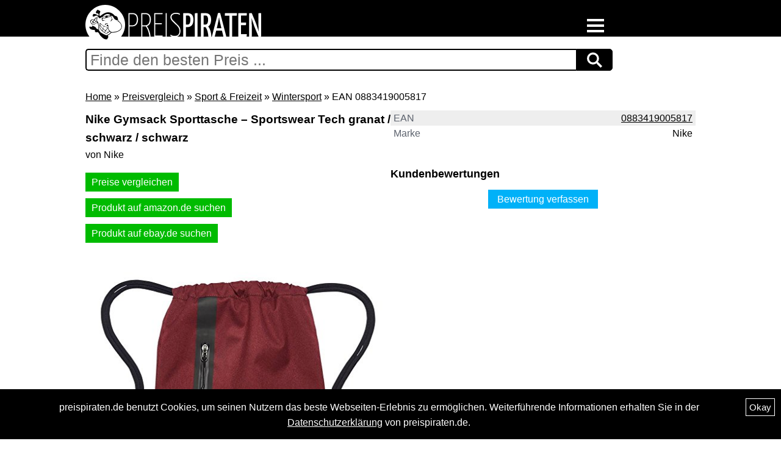

--- FILE ---
content_type: text/html; charset=utf-8
request_url: https://www.preispiraten.de/preisvergleich/sport+und+freizeit/wintersport/nike+gymsack+sporttasche+sportswear+tech+granat+schwarz+schwarz-ean-0883419005817
body_size: 13874
content:
<!doctype html><html lang="de">
<head>
<meta charset="utf-8">
<title>Nike Gymsack Sporttasche – Sportswear Tech granat | Preisvergleich</title>
<link rel="shortcut icon" type="image/ico" href="https://www.preispiraten.de/img/favicon.ico?1486722593">
<meta name="author" content="metaspinner net GmbH, Hamburg, Germany">
<meta name="copyright" content="metaspinner net GmbH, Hamburg, Germany">
<meta name="email" content="info@preispiraten.de">
<meta name="msvalidate.01" content="F5A3DEE3576238C0C25D652188337210">
<meta name="keywords" content="EAN 0883419005817, Marke Nike">
<meta name="date" content="2025-12-15T12:21:17+01:00">
<meta name="revisit-after" content="90 days">
<link rel="canonical" href="https://www.preispiraten.de/preisvergleich/sport+und+freizeit/wintersport/nike+gymsack+sporttasche+sportswear+tech+granat+schwarz+schwarz-ean-0883419005817">
<meta name="viewport" content="initial-scale=1.0">
<style media="all and (max-width:1081px)">
body {
	margin: 0;
	padding: 0;

	background-color: white;
	background-image: url(/img/header_background.png);
	background-repeat: repeat-x;
	background-size: auto 4.4em;

	color: black;
	font-family: Helvetica,Arial,sans-serif;
	font-size: 16px;
	-webkit-text-size-adjust: 100%;
	line-height: 1.6;
}

h1 {
	margin: 0;
	font-size: 120%;
}

h2 {
	margin: 0;
	font-size: 110%;
}

h3 {
	margin: 0;
	font-size: 105%;
}

#wrapper {
	position: relative;
	left: 1em;
	width: 92%;
	padding-top: 5.7em;
	font-size: 100%;
}

#logo {
	position: absolute;
	top: 1em;
	left: 3.5em;
	z-index: 2;
}

#footer {
	clear: both;
	font-size: 100%;
	padding-top: 1.5em;
	margin-bottom: 2em;
}

#pricepirates-cookie-accept {
	display: none;
	visibility: hidden;
	position: fixed;
	bottom: 0px;
	left: 0px;
	background-color: black;
	color: white;
	width: 100%;
	padding: 15px 0px;
	z-index: 10000;
}

#pricepirates-cookie-accept button {
	border: 1px solid white;
	float: right;
	background-color: black;
	color: white;
	padding: 5px;
	font-size: 15px;
	line-height: 17px;
	margin: 0 10px;
	cursor: pointer;
}

#pricepirates-cookie-accept div {
	text-align: center;
	margin-top: 2px;
	padding: 0 30px;
}

#pricepirates-cookie-accept a {
	text-decoration: underline;
	color: white;
}

.ads_120_600 {
	display: none;
}

.ads_300_250 {
	display: block;
}

.catalogue_categories_teaser {
	clear: both;
	padding-top: 20px;
}

.category_item_teaser {
	float: left;
	margin: 0 15px 6px 0;
}
</style>
<style media="all and (min-width:1082px)">
body {
	width: 100%;

	margin: 0;
	padding: 0;

	background-color: white;
	background-image: url(/img/header_background.png);
	background-repeat: repeat-x;

	color: black;
	font-family: Helvetica,Arial,sans-serif;
	font-size: 16px;
	line-height: 1.6;
}

h1 {
	margin-top: 0;
	margin-bottom: 0;
	font-size: 120%;
}

h2 {
	margin-top: 0;
	margin-bottom: 0;
	font-size: 110%;
}

h3 {
	margin-top: 0;
	margin-bottom: 0;
	font-size: 105%;
}

#wrapper {
	margin: 0 auto;
	overflow: hidden;
	position: relative;
	width: 1000px;
}

#logo {
	margin-top: 8px;
}

#footer {
	clear: both;
	font-size: 90%;
	padding-top: 20px;
	margin-bottom: 20px;
}

#pricepirates-cookie-accept {
	display: none;
	visibility: hidden;
	position: fixed;
	bottom: 0px;
	left: 0px;
	background-color: black;
	color: white;
	width: 100%;
	padding: 15px 0px;
	z-index: 10000;
}

#pricepirates-cookie-accept button {
	border: 1px solid white;
	float: right;
	background-color: black;
	color: white;
	padding: 5px;
	font-size: 15px;
	line-height: 17px;
	margin: 0 10px;
	cursor: pointer;
}

#pricepirates-cookie-accept div {
	text-align: center;
	margin-top: 2px;
	padding: 0 30px;
}

#pricepirates-cookie-accept a {
	text-decoration: underline;
	color: white;
}

.ads_120_600 {
  display: block;
  float: right;
  margin-left: 10px;
}

.ads_300_250 {
  display: none;
}

.catalogue_categories_teaser {
	clear: both;
	overflow: auto;
	padding-top: 20px;
}

.category_item_teaser {
	float: left;
	margin: 0 15px 6px 0;
}
</style>
<style media="all and (max-width:1081px)">
#product_category_breadcrumb {
	margin-bottom: 1em;
}

#product_details_left {
}

#product_details_right {
	margin-top: 1em;
}

#product_images {
	margin-top: 1em;
	text-align: center;
}

#product_images img {
	max-width: 100%;
	height: auto;
}

#product_details {
}

#product_link {
	text-align: right;
	height: 2em;
	margin-top: 1em;
	margin-bottom: 0.5em;
}

#product_link a {
	background-color: #00BB00;
	color: white;
	padding: 10px;
	cursor: pointer;
	text-decoration: underline;
}

.product_compare_link {
	text-align: right;
	height: 2em;
	margin-top: 1em;
	margin-bottom: 0.5em;
}

.product_compare_link a {
	background-color: #00BB00;
	color: white;
	padding: 10px;
	cursor: pointer;
	text-decoration: underline;
}

#product_prices {
	margin-top: 1em;
}

#product_prices div {
}

#product_prices .price_label {
	clear: both;
	float: left;
	width: 60%;
	color: #5D636E;
}

#product_prices .price_label_highlight {
	clear: both;
	float: left;
	width: 60%;
	color: #5D636E;
}

#product_prices .price_value {
	float: left;
	width: 40%;
	color: #CF3902;
	font-weight: normal;
}

#product_prices .price_value_highlight {
	float: left;
	width: 40%;
	color: #CF3902;
	font-weight: bold;
}

#product_prices .price_info_label {
	clear: both;
	float: left;
	width: 60%;
	margin-top: -0.25em;
	color: #5D636E;
}

#product_prices .price_info_value {
	float: left;
	width: 60%;
	margin-top: -0.25em;
	color: #5D636E;
	font-weight: normal;
}

#product_prices .shipping_label {
	clear: both;
	float: left;
	width: 60%;
	margin-top: -0.25em;
	color: #5D636E;
}

#product_prices .shipping_value {
	float: left;
	width: 40%;
	margin-top: -0.25em;
	color: #5D636E;
	font-weight: normal;
}

#product_price_disclaimer {
}

.product_details_ids {
	clear: both;
	text-align: right;
}

.product_details_disclaimer {
	clear: both;
	text-align: right;
}

#product_description_specs_box {
	padding-top: 1.5em;
}

.product_description_specs {
	overflow: hidden;
}

.product_description_specs.odd {
	background-color: #eee;
}

.product_description_specs > div {
	padding: 0 0.3em;
}

#product_description {
	clear: both;
	padding-top: 1.5em;
	overflow: hidden;
}

.specs_label {
	clear: both;
	float: left;
	color: #5D636E;
}

.specs_value {
	float: right;
	color: black;
	font-weight: normal;
}

#links_description {
	clear: both;
	padding-top: 1.5em;
	overflow: hidden;
}

#cloud_suggestions {
	clear: both;
	padding-top: 1.5em;
	overflow: hidden;
}

.cloud_suggestion {
	float: left;
	margin: 0 15px 6px 0;
}

#related_categories {
	clear: both;
	padding-top: 1.5em;
}

.related_category {
	float: left;
	margin: 0 15px 6px 0;
}

#disclaimer {
	clear: both;
	margin-bottom: 1em;
	padding-top: 1em;
}

#product_offers {
	clear: both;
	padding-top: 1.5em;
}

#product_offers .content {
	overflow: hidden;
}

.product_offer {
	clear: both;
	overflow: hidden;
	margin-bottom: 1em;
	background-color: #eee;
}

.product_offer_title {
	padding: 0.3em;
}

.product_offer .col {
	margin: 0 0 0.3em 0.3em;
}

.product_offer_price {
	font-size: 1.3em;
	font-weight: bold;
	color: #CF3902;
}

.product_offer_shipping {
}

.product_offer_link {
	margin-top: 1em;
}

.product_offer_link a,
.product_offer_link a:visited,
.product_offer_link a:hover {
	padding: 7px 15px;
	background-color: #00BB00;
	color: white;
	text-decoration: none;
	cursor: pointer;
}

.offer_disclaimer {
	clear: both;
}

#product_offers_overlay.closed {
	height: 1.5em;
	overflow: hidden;
	text-align: center;
}

#product_offers_overlay.opened {
	overflow: hidden;
}

#product_disclaimer {
	padding-top: 1.5em;
}

#buttonShowAllOffers {
	padding: 7px 15px;
	background-color: #00BB00;
	color: white;
	text-decoration: none;
	cursor: pointer;
}

#product_ratings {
	clear: both;
	padding-top: 1.5em;
}

#product_rating_add_show_button_container {
	margin: 1.5em 0;
	text-align: center;
}

#product_rating_add_show_button {
	padding: 7px 15px;
	background-color: #00b1f8;
	color: white;
	text-decoration: none;
	cursor: pointer;
}

#product_rating_add_container {
	margin-bottom: 1.5em;
}

#product_ratings select,
#product_ratings input,
#product_ratings textarea {
	display: block;
	font-family: Helvetica,Arial,sans-serif;
	font-size: 16px;
	line-height: 1.6;
}

#product_ratings .rating-row {
	margin-top: 1.5em;
}

#product_ratings .highlight {
}

#product_ratings .highlight > .rating-add-highlight {
	float: left;
	width: 40px;
	height: 25px;
	margin-right: 0.8em;
	background-color: lightcoral;
}

#product_ratings .highlight > .rating-add-label {
	float: left;
}

#product_ratings .highlight > .rating-add-input {
	clear: both;
}

#product_ratings input[type=text] {
	width: 90%;
}

#product_ratings textarea {
	width: 96%;
}

#product_ratings input[type=button] {
	padding: 7px;
	border: 0;
	line-height: 1.6;
	background-color: #00b1f8;
	color: white;
	text-decoration: none;
	cursor: pointer;
}

#product_rating_add_send_result.is-waiting {
	margin-top: 1.5em;
	background-color: white;
}

#product_rating_add_send_result.error {
	margin: 1.5em 0;
	padding: 5px;
	background-color: lightcoral;
}

#product_rating_add_send_result.success {
	margin-top: 1.5em;
	padding: 5px;
	background-color: lightgreen;
}

.product_rating {
	margin-bottom: 1.5em;
	padding: 0.5em;
	background-color: #eee;
}

#product_ratings_overlay.closed {
	height: 1.5em;
	overflow: hidden;
	text-align: center;
}

#product_ratings_overlay.opened {
	overflow: hidden;
}

#buttonShowAllRatings {
	padding: 0.5em 1.5em;
	background-color: #00b1f8;
	color: white;
	text-decoration: none;
	cursor: pointer;
}

.product_rating_text a,
.product_rating_text a:visited,
.product_rating_text a:hover {
	text-decoration: underline;
	cursor: pointer;
}

.product_rating_infos {
	overflow: hidden;
}

.product_rating_infos div {
	float: left;
	margin-right: 0.8em;
}

.product_rating_stars img {
	margin-top: 3px;
}
</style>
<style media="all and (min-width:1082px)">
#product_category_breadcrumb {
	margin-bottom: 10px;
}

#product_details_left {
	clear: both;
	float: left;
	width: 500px;
}

#product_details_right {
	float: left;
}

#product_images {
	width: 490px;
	margin-top: 20px;
}

#product_images img {
	max-width: 100%;
	height: auto;
}

#product_details {
	width: 500px;
	overflow: auto;
}

#product_link {
	clear: right;
	float: right;
	text-align: right;
	height: 30px;
	margin-top: 10px;
	margin-bottom: 5px;
}

#product_link a {
	background-color: #00BB00;
	color: white;
	padding: 10px;
	cursor: pointer;
	text-decoration: underline;
}

.product_compare_link {
	clear: right;
	float: right;
	text-align: right;
	height: 30px;
	margin-top: 10px;
	margin-bottom: 5px;
}

.product_compare_link a {
	background-color: #00BB00;
	color: white;
	padding: 10px;
	cursor: pointer;
	text-decoration: underline;
}

#product_prices {
	margin-top: 20px;
	text-align: left;
}

#product_prices .price_label {
	clear: both;
	float: left;
	width: 160px;
	color: #5D636E;
	font-size: 1em;
}

#product_prices .price_label_highlight {
	clear: both;
	float: left;
	width: 160px;
	color: #5D636E;
	font-size: 1.2em;
}

#product_prices .price_value {
	float: left;
	width: 120px;
	color: #CF3902;
	font-size: 1em;
	font-weight: normal;
}

#product_prices .price_value_highlight {
	float: left;
	width: 120px;
	color: #CF3902;
	font-size: 1.2em;
	font-weight: bold;
}

#product_prices .price_info_label {
	clear: both;
	float: left;
	width: 160px;
	margin-top: -4px;
	color: #5D636E;
	font-size: 0.8em;
}

#product_prices .price_info_value {
	float: left;
	width: 120px;
	margin-top: -4px;
	color: #5D636E;
	font-size: 0.8em;
	font-weight: normal;
}

#product_prices .shipping_label {
	clear: both;
	float: left;
	width: 160px;
	margin-top: -4px;
	color: #5D636E;
	font-size: 0.8em;
}

#product_prices .shipping_value {
	float: left;
	width: 120px;
	margin-top: -4px;
	color: #5D636E;
	font-size: 0.8em;
	font-weight: normal;
}

#product_price_disclaimer {
}

.product_details_ids {
	clear: right;
	float: right;
	text-align: right;
}

.product_details_disclaimer {
	clear: right;
	float: right;
	text-align: right;
	margin-bottom: 10px;
}

#product_description_specs_box {
	clear: both;
}

.product_description_specs {
	overflow: hidden;
}

.product_description_specs.odd {
	background-color: #eee;
}

.product_description_specs > div {
	padding: 0 5px;
}

.specs_label {
	clear: both;
	float: left;
	color: #5D636E;
	font-size: 1em;
}

.specs_value {
	float: right;
	margin-left: 1em;
	text-align: right;
	color: black;
	font-size: 1em;
	font-weight: normal;
}

#product_description {
	width: 500px;
	padding-top: 20px;
}

#links_description {
	clear: both;
	overflow: auto;
	padding-top: 20px;
}

#cloud_suggestions {
	clear: both;
	overflow: auto;
	padding-top: 20px;
}

.cloud_suggestion {
	float: left;
	margin: 0 15px 6px 0;
}

#related_categories {
	clear: both;
	overflow: auto;
	padding-top: 20px;
}

.related_category {
	float: left;
	margin: 0 15px 6px 0;
}

#product_offers {
	width: 500px;
	padding-top: 20px;
}

#product_offers .content {
	overflow: hidden;
}

.product_offer {
	clear: right;
	overflow: hidden;
	margin-bottom: 20px;
	background-color: #eee;
}

.product_offer_title {
	padding: 5px;
}

.product_offer .col {
	float: left;
	width: 160px;
	margin: 0 0 5px 5px;
}

.product_offer_price {
	font-size: 1.5em;
	font-weight: bold;
	color: #CF3902;
}

.product_offer_shipping {
}

.product_offer_link {
	margin-top: 17px;
	text-align: center;
}

.product_offer_link a,
.product_offer_link a:visited,
.product_offer_link a:hover {
	padding: 7px 10px;
	background-color: #00BB00;
	color: white;
	text-decoration: none;
	cursor: pointer;
}

#product_prices .product_offer_link {
	text-align: left;
}

#product_offers .product_offer_link {
	text-align: right;
}

#product_offers .product_offer_info {
	margin-top: 4px;
	text-align: right;
	font-size: 0.8em;
}

.offer_disclaimer {
	clear: both;
}

#product_offers_overlay.closed {
	height: 25px;
	overflow: hidden;
	text-align: center;
}

#product_offers_overlay.opened {
	overflow: hidden;
}

#product_disclaimer {
	clear: both;
	padding-top: 20px;
}

#buttonShowAllOffers {
	padding: 7px 15px;
	background-color: #00BB00;
	color: white;
	text-decoration: none;
	cursor: pointer;
}

#product_ratings {
	width: 500px;
	padding-top: 20px;
}

#product_rating_add_show_button_container {
	margin: 15px 0;
	text-align: center;
}

#product_rating_add_show_button {
	padding: 7px 15px;
	background-color: #00b1f8;
	color: white;
	text-decoration: none;
	cursor: pointer;
}

#product_rating_add_container {
	margin-bottom: 15px;
}

#product_ratings select,
#product_ratings input,
#product_ratings textarea {
	display: block;
	font-family: Helvetica,Arial,sans-serif;
	font-size: 16px;
	line-height: 1.6;
}

#product_ratings .rating-row {
	margin-top: 15px;
}

#product_ratings .highlight {
}

#product_ratings .highlight > .rating-add-highlight {
	float: left;
	width: 40px;
	height: 25px;
	margin-right: 10px;
	background-color: lightcoral;
}

#product_ratings .highlight > .rating-add-label {
	float: left;
}

#product_ratings .highlight > .rating-add-input {
	clear: both;
}

#product_ratings input[type=text] {
	width: 400px;
	min-width: 400px;
	max-width: 400px;
}

#product_ratings textarea {
	width: 490px;
	min-width: 490px;
	max-width: 490px;
	min-height: 200px;
	max-height: 900px;
}

#product_ratings input[type=button] {
	padding: 7px;
	border: 0;
	line-height: 1.6;
	background-color: #00b1f8;
	color: white;
	text-decoration: none;
	cursor: pointer;
}

#product_rating_add_send_result.is-waiting {
	margin-top: 15px;
	background-color: white;
}

#product_rating_add_send_result.error {
	margin: 15px 0;
	padding: 5px;
	background-color: lightcoral;
}

#product_rating_add_send_result.success {
	margin-top: 15px;
	padding: 5px;
	background-color: lightgreen;
}

.product_rating {
	margin-bottom: 15px;
	padding: 5px;
	background-color: #eee;
}

#product_ratings_overlay.closed {
	height: 25px;
	overflow: hidden;
	text-align: center;
}

#product_ratings_overlay.opened {
	overflow: hidden;
}

#buttonShowAllRatings {
	padding: 7px 15px;
	background-color: #00b1f8;
	color: white;
	text-decoration: none;
	cursor: pointer;
}

.product_rating_text a,
.product_rating_text a:visited,
.product_rating_text a:hover {
	text-decoration: underline;
	cursor: pointer;
}

.product_rating_infos {
	overflow: hidden;
}

.product_rating_infos div {
	float: left;
	margin-right: 15px;
}

.product_rating_stars img {
	margin-top: 3px;
}
</style>
<style media="all and (max-width:1081px)">
#burger-navigation {
	position: absolute;
	top: 2em;
	left: 1em;
	color: black;
	z-index: 1;
}

#burger-navigation.white-text {
	color: white;
}

#burger-navigation a {
	color: black;
}

#burger-navigation.white-text a {
	color: white;
}

.burger {
  display: inline-block;
  border: 0;
  background: none;
  outline: 0;
  padding: 0;
  cursor: pointer;
  border-bottom: 4px solid currentColor;
  width: 3.4em;
  transition: border-bottom 1s ease-in-out;
  -webkit-transition: border-bottom 1s ease-in-out;
}

.burger::-moz-focus-inner {
  border: 0;
  padding: 0;
}

.burger:before {
  content: "";
  display: block;
  border-bottom: 4px solid currentColor;
  width: 100%;
  margin-bottom: 0.6em;
  transition: -webkit-transform 0.5s ease-in-out;
  transition: transform 0.5s ease-in-out;
  transition: transform 0.5s ease-in-out, -webkit-transform 0.5s ease-in-out;
  -webkit-transition: -webkit-transform 0.5s ease-in-out;
}

.burger:after {
  content: "";
  display: block;
  border-bottom: 4px solid currentColor;
  width: 100%;
  margin-bottom: 0.6em;
  transition: -webkit-transform 0.5s ease-in-out;
  transition: transform 0.5s ease-in-out;
  transition: transform 0.5s ease-in-out, -webkit-transform 0.5s ease-in-out;
  -webkit-transition: -webkit-transform 0.5s ease-in-out;
}

.burger-check {
  display: none;
}

.burger-check:checked ~ .burger {
  border-bottom: 4px solid transparent;
  transition: border-bottom 0.8s ease-in-out;
  -webkit-transition: border-bottom 0.8s ease-in-out;
}

.burger-check:checked ~ .burger:before {
  transform: rotate(-405deg) translateY(4.2px) translateX(-6.6px);
  -webkit-transform: rotate(-405deg) translateY(4.2px) translateX(-6.6px);
  transition: -webkit-transform 0.5s ease-in-out;
  transition: transform 0.5s ease-in-out;
  transition: transform 0.5s ease-in-out, -webkit-transform 0.5s ease-in-out;
  -webkit-transition: -webkit-transform 0.5s ease-in-out;
}

.burger-check:checked ~ .burger:after {
  transform: rotate(405deg) translateY(-4px) translateX(-5px);
  -webkit-transform: rotate(405deg) translateY(-4px) translateX(-5px);
  transition: -webkit-transform 0.5s ease-in-out;
  transition: transform 0.5s ease-in-out;
  transition: transform 0.5s ease-in-out, -webkit-transform 0.5s ease-in-out;
  -webkit-transition: -webkit-transform 0.5s ease-in-out;
}

.navigation {
  overflow: hidden;
  max-height: 0;
  -webkit-transition: max-height 0.5s ease-in-out;
  transition: max-height 0.5s ease-in-out;
}

.burger-check:checked ~ .navigation {
  max-height: 800px;
  -webkit-transition: max-height 0.5s ease-in-out;
  transition: max-height 0.5s ease-in-out;
}

a {
  color: inherit;
}

small {
  font-size: 14px;
}

#burger-navigation ul {
  margin: 0;
  padding: 0;
  background-color: white;
}

#burger-navigation.white-text ul {
	background-color: black;
}

#burger-navigation li {
  list-style: none;
  font-size: 160%;
  padding: 0.3em 1em 0.25em 1em;
}

#burger-navigation li a {
  text-decoration: none;
}

#burger-navigation li a:hover {
  text-decoration: underline;
}

#breadcrumb-navigation {
  margin-bottom: 8px;
}

#breadcrumb-navigation a {
  text-decoration: underline;
  cursor: pointer;
}

#sub-navigation ul {
  padding-left: 6px;
}

#sub-navigation li {
  list-style: none;
  margin-bottom: 6px;
}

#sub-navigation li.selected {
  font-weight: bold;
}

#sub-navigation a {
  text-decoration: underline;
  cursor: pointer;
}
</style>
<style media="all and (min-width:1082px)">
#burger-navigation {
	position: absolute;
	top: 31px;
	right: 20px;
	color: black;
	z-index: 1;
}

#burger-navigation.white-text {
	color: white;
}

#burger-navigation a {
	color: black;
}

#burger-navigation.white-text a {
	color: white;
}

.burger {
  display: inline-block;
  border: 0;
  background: none;
  outline: 0;
  padding: 0;
  cursor: pointer;
  border-bottom: 4px solid currentColor;
  width: 28px;
  transition: border-bottom 1s ease-in-out;
  -webkit-transition: border-bottom 1s ease-in-out;
}

.burger::-moz-focus-inner {
  border: 0;
  padding: 0;
}

.burger:before {
  content: "";
  display: block;
  border-bottom: 4px solid currentColor;
  width: 100%;
  margin-bottom: 5px;
  transition: -webkit-transform 0.5s ease-in-out;
  transition: transform 0.5s ease-in-out;
  transition: transform 0.5s ease-in-out, -webkit-transform 0.5s ease-in-out;
  -webkit-transition: -webkit-transform 0.5s ease-in-out;
}

.burger:after {
  content: "";
  display: block;
  border-bottom: 4px solid currentColor;
  width: 100%;
  margin-bottom: 5px;
  transition: -webkit-transform 0.5s ease-in-out;
  transition: transform 0.5s ease-in-out;
  transition: transform 0.5s ease-in-out, -webkit-transform 0.5s ease-in-out;
  -webkit-transition: -webkit-transform 0.5s ease-in-out;
}

.burger-check {
  display: none;
}

.burger-check:checked ~ .burger {
  border-bottom: 4px solid transparent;
  transition: border-bottom 0.8s ease-in-out;
  -webkit-transition: border-bottom 0.8s ease-in-out;
}

.burger-check:checked ~ .burger:before {
  transform: rotate(-405deg) translateY(1px) translateX(-3px);
  -webkit-transform: rotate(-405deg) translateY(1px) translateX(-3px);
  transition: -webkit-transform 0.5s ease-in-out;
  transition: transform 0.5s ease-in-out;
  transition: transform 0.5s ease-in-out, -webkit-transform 0.5s ease-in-out;
  -webkit-transition: -webkit-transform 0.5s ease-in-out;
}

.burger-check:checked ~ .burger:after {
  transform: rotate(405deg) translateY(-4px) translateX(-5px);
  -webkit-transform: rotate(405deg) translateY(-4px) translateX(-5px);
  transition: -webkit-transform 0.5s ease-in-out;
  transition: transform 0.5s ease-in-out;
  transition: transform 0.5s ease-in-out, -webkit-transform 0.5s ease-in-out;
  -webkit-transition: -webkit-transform 0.5s ease-in-out;
}

.navigation {
  overflow: hidden;
  max-height: 0;
  -webkit-transition: max-height 0.5s ease-in-out;
  transition: max-height 0.5s ease-in-out;
}

.burger-check:checked ~ .navigation {
  max-height: 500px;
  -webkit-transition: max-height 0.5s ease-in-out;
  transition: max-height 0.5s ease-in-out;
}

a {
  color: inherit;
}

small {
  font-size: 14px;
}

#burger-navigation ul {
  margin: 0;
  padding: 0;
  background-color: white;
}

#burger-navigation.white-text ul {
	background-color: black;
}

#burger-navigation li {
  list-style: none;
  font-size: 140%;
  padding: 0.3em 1em 0.25em 1em;
}

#burger-navigation li a {
  text-decoration: none;
}

#burger-navigation li a:hover {
  text-decoration: underline;
}

#breadcrumb-navigation {
  margin-bottom: 8px;
}

#breadcrumb-navigation a {
  text-decoration: underline;
  cursor: pointer;
}

#sub-navigation ul {
  padding-left: 6px;
}

#sub-navigation li {
  list-style: none;
  margin-bottom: 6px;
}

#sub-navigation li.selected {
  font-weight: bold;
}

#sub-navigation a {
  text-decoration: underline;
  cursor: pointer;
}
</style>
<style media="all and (max-width:1081px)">
#search {
  height: 36px;
  overflow: hidden;
  margin-bottom: 1em;
}

#search input {
  float: left;
  width: 77% !important;
  max-width: 614px;
  border: 2px solid black;
  padding: 6px;
  height: 20px;
  border-radius: 5px 0 0 5px;
  outline: none;
  color: black;
  font-size: 25px;
}

/* #search input:focus {
  color: #00B4CC;
} */

#search button {
  float: left;
  width: 60px;
  height: 36px;
  border: 1px solid black;
  background: black;
  text-align: center;
  color: white;
  border-radius: 0 5px 5px 0;
  cursor: pointer;
  font-size: 20px;
}

#search button img {
  margin-top: 4px;
}

/* #search button:hover {
  background: #0b7dda;
} */

/* Clear floats */
#search form::after {
  content: "";
  clear: both;
  display: table;
}
</style>
<style media="all and (min-width:1082px)">
#search {
  height: 36px;
  overflow: hidden;
  margin-bottom: 30px;
}

#search input {
  float: left;
  border: 2px solid black;
  border-right: none;
  padding: 6px;
  width: 79% !important;
  height: 20px;
  border-radius: 5px 0 0 5px;
  outline: none;
  color: black;
  font-size: 25px;
}

/* #search input:focus {
  color: #00B4CC;
} */

#search button {
  float: left;
  width: 60px;
  height: 36px;
  border: 1px solid black;
  background: black;
  text-align: center;
  color: white;
  border-radius: 0 5px 5px 0;
  cursor: pointer;
  font-size: 20px;
}

#search button img {
  margin-top: 4px;
}

/* #search button:hover {
  background: #0b7dda;
} */

/* Clear floats */
#search form::after {
  content: "";
  clear: both;
  display: table;
}
</style>
<style>
.autocomplete-suggestions {
    text-align: left; cursor: default; border: 1px solid #ccc; border-top: 0; background: #fff; box-shadow: -1px 1px 3px rgba(0,0,0,.1);

    /* core styles should not be changed */
    position: absolute; display: none; z-index: 9999; max-height: 254px; overflow: hidden; overflow-y: auto; box-sizing: border-box;
}
.autocomplete-suggestion { position: relative; padding: 0 .6em; line-height: 23px; white-space: nowrap; overflow: hidden; text-overflow: ellipsis; font-size: 1.02em; color: #333; }
.autocomplete-suggestion b { font-weight: normal; color: #1f8dd6; }
.autocomplete-suggestion.selected { background: #f0f0f0; }
</style>
<script src="https://www.preispiraten.de/lib/jquery-3.5.1.min.js"></script>
<script>
// Cookies class:

function Cookies() { // define the class
}

Cookies.Get = function (name) {
	var arg = name + "=";
	var alen = arg.length;
	var clen = document.cookie.length;
	var i = 0;
	while (i < clen) {
		var j = i + alen;
		if (document.cookie.substring(i, j) == arg) {
			return Cookies._getCookieVal(j);
		}
		i = document.cookie.indexOf(" ", i) + 1;
		if (i == 0) break; 
	}
	return null;
};

Cookies.Set = function (name,value,expires,path,domain,secure) {
	if(expires){
		Cookies._FixMacDateBug(expires);
	}
  	document.cookie = name + "=" + escape (value) +
    	((expires) ? "; expires=" + expires.toGMTString() : "") +
    	((path) ? "; path=" + path : "") +
    	((domain) ? "; domain=" + domain : "") +
    	((secure) ? "; secure" : "");
};

Cookies.Delete = function (name,path,domain) {
  if (Cookies.Get(name)) {
    document.cookie = name + "=" +
      ((path) ? "; path=" + path : "") +
      ((domain) ? "; domain=" + domain : "") +
      "; expires=Thu, 01-Jan-70 00:00:01 GMT";
  }
};

Cookies._getCookieVal = function (offset) {
  	var endstr = document.cookie.indexOf (";", offset);
  	if (endstr == -1) {
    	endstr = document.cookie.length;
	}
  	return unescape(document.cookie.substring(offset, endstr));
};

Cookies._FixMacDateBug = function (date) {
  	var base = new Date(0);
  	var skew = base.getTime(); // should be 0
  	if (skew > 0)  { // except on the Mac - it's ahead of its time
    	date.setTime (date.getTime() - skew);
	}
};
</script>
<script>
// JavaScript autoComplete v1.0.4
// https://github.com/Pixabay/JavaScript-autoComplete
var autoComplete=function(){function e(e){function t(e,t){return e.classList?e.classList.contains(t):new RegExp("\\b"+t+"\\b").test(e.className)}function o(e,t,o){e.attachEvent?e.attachEvent("on"+t,o):e.addEventListener(t,o)}function s(e,t,o){e.detachEvent?e.detachEvent("on"+t,o):e.removeEventListener(t,o)}function n(e,s,n,l){o(l||document,s,function(o){for(var s,l=o.target||o.srcElement;l&&!(s=t(l,e));)l=l.parentElement;s&&n.call(l,o)})}if(document.querySelector){var l={selector:0,source:0,minChars:3,delay:150,offsetLeft:0,offsetTop:1,cache:1,menuClass:"",renderItem:function(e,t){t=t.replace(/[-\/\\^$*+?.()|[\]{}]/g,"\\$&");var o=new RegExp("("+t.split(" ").join("|")+")","gi");return'<div class="autocomplete-suggestion" data-val="'+e+'">'+e.replace(o,"<b>$1</b>")+"</div>"},onSelect:function(){}};for(var c in e)e.hasOwnProperty(c)&&(l[c]=e[c]);for(var a="object"==typeof l.selector?[l.selector]:document.querySelectorAll(l.selector),u=0;u<a.length;u++){var i=a[u];i.sc=document.createElement("div"),i.sc.className="autocomplete-suggestions "+l.menuClass,i.autocompleteAttr=i.getAttribute("autocomplete"),i.setAttribute("autocomplete","off"),i.cache={},i.last_val="",i.updateSC=function(e,t){var o=i.getBoundingClientRect();if(i.sc.style.left=Math.round(o.left+(window.pageXOffset||document.documentElement.scrollLeft)+l.offsetLeft)+"px",i.sc.style.top=Math.round(o.bottom+(window.pageYOffset||document.documentElement.scrollTop)+l.offsetTop)+"px",i.sc.style.width=Math.round(o.right-o.left)+"px",!e&&(i.sc.style.display="block",i.sc.maxHeight||(i.sc.maxHeight=parseInt((window.getComputedStyle?getComputedStyle(i.sc,null):i.sc.currentStyle).maxHeight)),i.sc.suggestionHeight||(i.sc.suggestionHeight=i.sc.querySelector(".autocomplete-suggestion").offsetHeight),i.sc.suggestionHeight))if(t){var s=i.sc.scrollTop,n=t.getBoundingClientRect().top-i.sc.getBoundingClientRect().top;n+i.sc.suggestionHeight-i.sc.maxHeight>0?i.sc.scrollTop=n+i.sc.suggestionHeight+s-i.sc.maxHeight:0>n&&(i.sc.scrollTop=n+s)}else i.sc.scrollTop=0},o(window,"resize",i.updateSC),document.body.appendChild(i.sc),n("autocomplete-suggestion","mouseleave",function(){var e=i.sc.querySelector(".autocomplete-suggestion.selected");e&&setTimeout(function(){e.className=e.className.replace("selected","")},20)},i.sc),n("autocomplete-suggestion","mouseover",function(){var e=i.sc.querySelector(".autocomplete-suggestion.selected");e&&(e.className=e.className.replace("selected","")),this.className+=" selected"},i.sc),n("autocomplete-suggestion","mousedown",function(e){if(t(this,"autocomplete-suggestion")){var o=this.getAttribute("data-val");i.value=o,l.onSelect(e,o,this),i.sc.style.display="none"}},i.sc),i.blurHandler=function(){try{var e=document.querySelector(".autocomplete-suggestions:hover")}catch(t){var e=0}e?i!==document.activeElement&&setTimeout(function(){i.focus()},20):(i.last_val=i.value,i.sc.style.display="none",setTimeout(function(){i.sc.style.display="none"},350))},o(i,"blur",i.blurHandler);var r=function(e){var t=i.value;if(i.cache[t]=e,e.length&&t.length>=l.minChars){for(var o="",s=0;s<e.length;s++)o+=l.renderItem(e[s],t);i.sc.innerHTML=o,i.updateSC(0)}else i.sc.style.display="none"};i.keydownHandler=function(e){var t=window.event?e.keyCode:e.which;if((40==t||38==t)&&i.sc.innerHTML){var o,s=i.sc.querySelector(".autocomplete-suggestion.selected");return s?(o=40==t?s.nextSibling:s.previousSibling,o?(s.className=s.className.replace("selected",""),o.className+=" selected",i.value=o.getAttribute("data-val")):(s.className=s.className.replace("selected",""),i.value=i.last_val,o=0)):(o=40==t?i.sc.querySelector(".autocomplete-suggestion"):i.sc.childNodes[i.sc.childNodes.length-1],o.className+=" selected",i.value=o.getAttribute("data-val")),i.updateSC(0,o),!1}if(27==t)i.value=i.last_val,i.sc.style.display="none";else if(13==t||9==t){var s=i.sc.querySelector(".autocomplete-suggestion.selected");s&&"none"!=i.sc.style.display&&(l.onSelect(e,s.getAttribute("data-val"),s),setTimeout(function(){i.sc.style.display="none"},20))}},o(i,"keydown",i.keydownHandler),i.keyupHandler=function(e){var t=window.event?e.keyCode:e.which;if(!t||(35>t||t>40)&&13!=t&&27!=t){var o=i.value;if(o.length>=l.minChars){if(o!=i.last_val){if(i.last_val=o,clearTimeout(i.timer),l.cache){if(o in i.cache)return void r(i.cache[o]);for(var s=1;s<o.length-l.minChars;s++){var n=o.slice(0,o.length-s);if(n in i.cache&&!i.cache[n].length)return void r([])}}i.timer=setTimeout(function(){l.source(o,r)},l.delay)}}else i.last_val=o,i.sc.style.display="none"}},o(i,"keyup",i.keyupHandler),i.focusHandler=function(e){i.last_val="\n",i.keyupHandler(e)},l.minChars||o(i,"focus",i.focusHandler)}this.destroy=function(){for(var e=0;e<a.length;e++){var t=a[e];s(window,"resize",t.updateSC),s(t,"blur",t.blurHandler),s(t,"focus",t.focusHandler),s(t,"keydown",t.keydownHandler),s(t,"keyup",t.keyupHandler),t.autocompleteAttr?t.setAttribute("autocomplete",t.autocompleteAttr):t.removeAttribute("autocomplete"),document.body.removeChild(t.sc),t=null}}}}return e}();!function(){"function"==typeof define&&define.amd?define("autoComplete",function(){return autoComplete}):"undefined"!=typeof module&&module.exports?module.exports=autoComplete:window.autoComplete=autoComplete}();</script>
<script>
$(function() { new autoComplete({
    selector: 'input[name="q"]',
    minChars: 3,
    delay: 250,
    cache: true,
    source: function(term, response){
        try { xhr.abort(); } catch(e){}
        xhr = $.getJSON('/api/autocomplete.php', { term: term }, function(data){ response(data); });
    },
    renderItem: function (item, search){
        return '<div class="autocomplete-suggestion" data-val="'+item.value+'">'+item.value+'</div>';
    },
    onSelect: function(e, term, item){
        $("#frmSearch").submit();
    }
});});
</script>
<script>
function _typeof(t){return(_typeof="function"==typeof Symbol&&"symbol"==typeof Symbol.iterator?function(t){return typeof t}:function(t){return t&&"function"==typeof Symbol&&t.constructor===Symbol&&t!==Symbol.prototype?"symbol":typeof t})(t)}
/*!
 * HC-Sticky
 * =========
 * Version: 2.2.3
 * Author: Some Web Media
 * Author URL: http://somewebmedia.com
 * Plugin URL: https://github.com/somewebmedia/hc-sticky
 * Description: Cross-browser plugin that makes any element on your page visible while you scroll
 * License: MIT
 */
/*!
 * HC-Sticky
 * =========
 * Version: 2.2.3
 * Author: Some Web Media
 * Author URL: http://somewebmedia.com
 * Plugin URL: https://github.com/somewebmedia/hc-sticky
 * Description: Cross-browser plugin that makes any element on your page visible while you scroll
 * License: MIT
 */
!function(t,e){"use strict";if("object"===("undefined"==typeof module?"undefined":_typeof(module))&&"object"===_typeof(module.exports)){if(!t.document)throw new Error("HC-Sticky requires a browser to run.");module.exports=e(t)}else"function"==typeof define&&define.amd?define("hcSticky",[],e(t)):e(t)}("undefined"!=typeof window?window:this,function(_){"use strict";var U={top:0,bottom:0,bottomEnd:0,innerTop:0,innerSticker:null,stickyClass:"sticky",stickTo:null,followScroll:!0,responsive:null,mobileFirst:!1,onStart:null,onStop:null,onBeforeResize:null,onResize:null,resizeDebounce:100,disable:!1,queries:null,queryFlow:"down"},Y=function(t,e,o){console.warn("%cHC Sticky:%c "+o+"%c '"+t+"'%c is now deprecated and will be removed. Use%c '"+e+"'%c instead.","color: #fa253b","color: default","color: #5595c6","color: default","color: #5595c6","color: default")},$=_.document,Q=function(i){var o=this,f=1<arguments.length&&void 0!==arguments[1]?arguments[1]:{};if("string"==typeof i&&(i=$.querySelector(i)),!i)return!1;f.queries&&Y("queries","responsive","option"),f.queryFlow&&Y("queryFlow","mobileFirst","option");var p={},u=Q.Helpers,s=i.parentNode;"static"===u.getStyle(s,"position")&&(s.style.position="relative");var r,l,a,c,d,y,m,g,h,b,v,S,w,k,E,x,L,T,j,O=function(){var t=0<arguments.length&&void 0!==arguments[0]?arguments[0]:{};u.isEmptyObject(t)&&!u.isEmptyObject(p)||(p=Object.assign({},U,p,t))},t=function(){return p.disable},e=function(){var t,e=p.responsive||p.queries;if(e){var o=_.innerWidth;if(t=f,(p=Object.assign({},U,t||{})).mobileFirst)for(var n in e)n<=o&&!u.isEmptyObject(e[n])&&O(e[n]);else{var i=[];for(var s in e){var r={};r[s]=e[s],i.push(r)}for(var l=i.length-1;0<=l;l--){var a=i[l],c=Object.keys(a)[0];o<=c&&!u.isEmptyObject(a[c])&&O(a[c])}}}},C={css:{},position:null,stick:function(){var t=0<arguments.length&&void 0!==arguments[0]?arguments[0]:{};u.hasClass(i,p.stickyClass)||(!1===z.isAttached&&z.attach(),C.position="fixed",i.style.position="fixed",i.style.left=z.offsetLeft+"px",i.style.width=z.width,void 0===t.bottom?i.style.bottom="auto":i.style.bottom=t.bottom+"px",void 0===t.top?i.style.top="auto":i.style.top=t.top+"px",i.classList?i.classList.add(p.stickyClass):i.className+=" "+p.stickyClass,p.onStart&&p.onStart.call(i,Object.assign({},p)))},release:function(){var t=0<arguments.length&&void 0!==arguments[0]?arguments[0]:{};if(t.stop=t.stop||!1,!0===t.stop||"fixed"===C.position||null===C.position||!(void 0===t.top&&void 0===t.bottom||void 0!==t.top&&(parseInt(u.getStyle(i,"top"))||0)===t.top||void 0!==t.bottom&&(parseInt(u.getStyle(i,"bottom"))||0)===t.bottom)){!0===t.stop?!0===z.isAttached&&z.detach():!1===z.isAttached&&z.attach();var e=t.position||C.css.position;C.position=e,i.style.position=e,i.style.left=!0===t.stop?C.css.left:z.positionLeft+"px",i.style.width="absolute"!==e?C.css.width:z.width,void 0===t.bottom?i.style.bottom=!0===t.stop?"":"auto":i.style.bottom=t.bottom+"px",void 0===t.top?i.style.top=!0===t.stop?"":"auto":i.style.top=t.top+"px",i.classList?i.classList.remove(p.stickyClass):i.className=i.className.replace(new RegExp("(^|\\b)"+p.stickyClass.split(" ").join("|")+"(\\b|$)","gi")," "),p.onStop&&p.onStop.call(i,Object.assign({},p))}}},z={el:$.createElement("div"),offsetLeft:null,positionLeft:null,width:null,isAttached:!1,init:function(){for(var t in z.el.className="sticky-spacer",C.css)z.el.style[t]=C.css[t];z.el.style["z-index"]="-1";var e=u.getStyle(i);z.offsetLeft=u.offset(i).left-(parseInt(e.marginLeft)||0),z.positionLeft=u.position(i).left,z.width=u.getStyle(i,"width")},attach:function(){s.insertBefore(z.el,i),z.isAttached=!0},detach:function(){z.el=s.removeChild(z.el),z.isAttached=!1}},n=function(){var t,e,o,n;C.css=(t=i,e=u.getCascadedStyle(t),o=u.getStyle(t),n={height:t.offsetHeight+"px",left:e.left,right:e.right,top:e.top,bottom:e.bottom,position:o.position,display:o.display,verticalAlign:o.verticalAlign,boxSizing:o.boxSizing,marginLeft:e.marginLeft,marginRight:e.marginRight,marginTop:e.marginTop,marginBottom:e.marginBottom,paddingLeft:e.paddingLeft,paddingRight:e.paddingRight},e.float&&(n.float=e.float||"none"),e.cssFloat&&(n.cssFloat=e.cssFloat||"none"),o.MozBoxSizing&&(n.MozBoxSizing=o.MozBoxSizing),n.width="auto"!==e.width?e.width:"border-box"===n.boxSizing||"border-box"===n.MozBoxSizing?t.offsetWidth+"px":o.width,n),z.init(),r=!(!p.stickTo||!("document"===p.stickTo||p.stickTo.nodeType&&9===p.stickTo.nodeType||"object"===_typeof(p.stickTo)&&p.stickTo instanceof("undefined"!=typeof HTMLDocument?HTMLDocument:Document))),l=p.stickTo?r?$:"string"==typeof p.stickTo?$.querySelector(p.stickTo):p.stickTo:s,E=(T=function(){var t=i.offsetHeight+(parseInt(C.css.marginTop)||0)+(parseInt(C.css.marginBottom)||0),e=(E||0)-t;return-1<=e&&e<=1?E:t})(),c=(L=function(){return r?Math.max($.documentElement.clientHeight,$.body.scrollHeight,$.documentElement.scrollHeight,$.body.offsetHeight,$.documentElement.offsetHeight):l.offsetHeight})(),d=r?0:u.offset(l).top,y=p.stickTo?r?0:u.offset(s).top:d,m=_.innerHeight,x=i.offsetTop-(parseInt(C.css.marginTop)||0),a=p.innerSticker?"string"==typeof p.innerSticker?$.querySelector(p.innerSticker):p.innerSticker:null,g=isNaN(p.top)&&-1<p.top.indexOf("%")?parseFloat(p.top)/100*m:p.top,h=isNaN(p.bottom)&&-1<p.bottom.indexOf("%")?parseFloat(p.bottom)/100*m:p.bottom,b=a?a.offsetTop:p.innerTop?p.innerTop:0,v=isNaN(p.bottomEnd)&&-1<p.bottomEnd.indexOf("%")?parseFloat(p.bottomEnd)/100*m:p.bottomEnd,S=d-g+b+x},N=_.pageYOffset||$.documentElement.scrollTop,H=0,R=function(){E=T(),c=L(),w=d+c-g-v,k=m<E;var t,e=_.pageYOffset||$.documentElement.scrollTop,o=u.offset(i).top,n=o-e;j=e<N?"up":"down",H=e-N,S<(N=e)?w+g+(k?h:0)-(p.followScroll&&k?0:g)<=e+E-b-(m-(S-b)<E-b&&p.followScroll&&0<(t=E-m-b)?t:0)?C.release({position:"absolute",bottom:y+s.offsetHeight-w-g}):k&&p.followScroll?"down"===j?n+E+h<=m+.9?C.stick({bottom:h}):"fixed"===C.position&&C.release({position:"absolute",top:o-g-S-H+b}):Math.ceil(n+b)<0&&"fixed"===C.position?C.release({position:"absolute",top:o-g-S+b-H}):e+g-b<=o&&C.stick({top:g-b}):C.stick({top:g-b}):C.release({stop:!0})},A=!1,B=!1,I=function(){A&&(u.event.unbind(_,"scroll",R),A=!1)},q=function(){null!==i.offsetParent&&"none"!==u.getStyle(i,"display")?(n(),c<=E?I():(R(),A||(u.event.bind(_,"scroll",R),A=!0))):I()},F=function(){i.style.position="",i.style.left="",i.style.top="",i.style.bottom="",i.style.width="",i.classList?i.classList.remove(p.stickyClass):i.className=i.className.replace(new RegExp("(^|\\b)"+p.stickyClass.split(" ").join("|")+"(\\b|$)","gi")," "),C.css={},!(C.position=null)===z.isAttached&&z.detach()},M=function(){F(),e(),t()?I():q()},D=function(){p.onBeforeResize&&p.onBeforeResize.call(i,Object.assign({},p)),M(),p.onResize&&p.onResize.call(i,Object.assign({},p))},P=p.resizeDebounce?u.debounce(D,p.resizeDebounce):D,W=function(){B&&(u.event.unbind(_,"resize",P),B=!1),I()},V=function(){B||(u.event.bind(_,"resize",P),B=!0),e(),t()?I():q()};this.options=function(t){return t?p[t]:Object.assign({},p)},this.refresh=M,this.update=function(t){O(t),f=Object.assign({},f,t||{}),M()},this.attach=V,this.detach=W,this.destroy=function(){W(),F()},this.triggerMethod=function(t,e){"function"==typeof o[t]&&o[t](e)},this.reinit=function(){Y("reinit","refresh","method"),M()},O(f),V(),u.event.bind(_,"load",M)};if(void 0!==_.jQuery){var n=_.jQuery,i="hcSticky";n.fn.extend({hcSticky:function(e,o){return this.length?"options"===e?n.data(this.get(0),i).options():this.each(function(){var t=n.data(this,i);t?t.triggerMethod(e,o):(t=new Q(this,e),n.data(this,i,t))}):this}})}return _.hcSticky=_.hcSticky||Q,Q}),function(c){"use strict";var t=c.hcSticky,f=c.document;"function"!=typeof Object.assign&&Object.defineProperty(Object,"assign",{value:function(t,e){if(null==t)throw new TypeError("Cannot convert undefined or null to object");for(var o=Object(t),n=1;n<arguments.length;n++){var i=arguments[n];if(null!=i)for(var s in i)Object.prototype.hasOwnProperty.call(i,s)&&(o[s]=i[s])}return o},writable:!0,configurable:!0}),Array.prototype.forEach||(Array.prototype.forEach=function(t){var e,o;if(null==this)throw new TypeError("this is null or not defined");var n=Object(this),i=n.length>>>0;if("function"!=typeof t)throw new TypeError(t+" is not a function");for(1<arguments.length&&(e=arguments[1]),o=0;o<i;){var s;o in n&&(s=n[o],t.call(e,s,o,n)),o++}});var e=function(){var t=f.documentElement,e=function(){};function n(t){var e=c.event;return e.target=e.target||e.srcElement||t,e}t.addEventListener?e=function(t,e,o){t.addEventListener(e,o,!1)}:t.attachEvent&&(e=function(e,t,o){e[t+o]=o.handleEvent?function(){var t=n(e);o.handleEvent.call(o,t)}:function(){var t=n(e);o.call(e,t)},e.attachEvent("on"+t,e[t+o])});var o=function(){};return t.removeEventListener?o=function(t,e,o){t.removeEventListener(e,o,!1)}:t.detachEvent&&(o=function(e,o,n){e.detachEvent("on"+o,e[o+n]);try{delete e[o+n]}catch(t){e[o+n]=void 0}}),{bind:e,unbind:o}}(),r=function(t,e){return c.getComputedStyle?e?f.defaultView.getComputedStyle(t,null).getPropertyValue(e):f.defaultView.getComputedStyle(t,null):t.currentStyle?e?t.currentStyle[e.replace(/-\w/g,function(t){return t.toUpperCase().replace("-","")})]:t.currentStyle:void 0},l=function(t){var e=t.getBoundingClientRect(),o=c.pageYOffset||f.documentElement.scrollTop,n=c.pageXOffset||f.documentElement.scrollLeft;return{top:e.top+o,left:e.left+n}};t.Helpers={isEmptyObject:function(t){for(var e in t)return!1;return!0},debounce:function(n,i,s){var r;return function(){var t=this,e=arguments,o=s&&!r;clearTimeout(r),r=setTimeout(function(){r=null,s||n.apply(t,e)},i),o&&n.apply(t,e)}},hasClass:function(t,e){return t.classList?t.classList.contains(e):new RegExp("(^| )"+e+"( |$)","gi").test(t.className)},offset:l,position:function(t){var e=t.offsetParent,o=l(e),n=l(t),i=r(e),s=r(t);return o.top+=parseInt(i.borderTopWidth)||0,o.left+=parseInt(i.borderLeftWidth)||0,{top:n.top-o.top-(parseInt(s.marginTop)||0),left:n.left-o.left-(parseInt(s.marginLeft)||0)}},getStyle:r,getCascadedStyle:function(t){var e,o=t.cloneNode(!0);o.style.display="none",Array.prototype.slice.call(o.querySelectorAll('input[type="radio"]')).forEach(function(t){t.removeAttribute("name")}),t.parentNode.insertBefore(o,t.nextSibling),o.currentStyle?e=o.currentStyle:c.getComputedStyle&&(e=f.defaultView.getComputedStyle(o,null));var n={};for(var i in e)!isNaN(i)||"string"!=typeof e[i]&&"number"!=typeof e[i]||(n[i]=e[i]);if(Object.keys(n).length<3)for(var s in n={},e)isNaN(s)||(n[e[s].replace(/-\w/g,function(t){return t.toUpperCase().replace("-","")})]=e.getPropertyValue(e[s]));if(n.margin||"auto"!==n.marginLeft?n.margin||n.marginLeft!==n.marginRight||n.marginLeft!==n.marginTop||n.marginLeft!==n.marginBottom||(n.margin=n.marginLeft):n.margin="auto",!n.margin&&"0px"===n.marginLeft&&"0px"===n.marginRight){var r=t.offsetLeft-t.parentNode.offsetLeft,l=r-(parseInt(n.left)||0)-(parseInt(n.right)||0),a=t.parentNode.offsetWidth-t.offsetWidth-r-(parseInt(n.right)||0)+(parseInt(n.left)||0)-l;0!==a&&1!==a||(n.margin="auto")}return o.parentNode.removeChild(o),o=null,n},event:e}}(window);</script>
</head>
<body>
<div id="burger-navigation" class="white-text"><input class="burger-check" id="burger-check" type="checkbox"><label for="burger-check" class="burger"></label><nav id="navigation1" class="navigation"><ul><li><a href="https://www.preispiraten.de/">Home</a></li><li><a href="https://www.preispiraten.de/download">Download</a></li><li><a href="https://www.facebook.com/preispiraten/" target="_blank" rel="noreferrer">Preispiraten auf Facebook</a></li><li><a href="https://www.preispiraten.de/support">Support &amp; Newsletter</a></li><li><a href="https://www.preispiraten.de/presse/pressestimmen">Presse</a></li><li><a href="https://www.preispiraten.de/datenschutz">Datenschutz</a></li><li><a href="https://www.preispiraten.de/impressum">Impressum</a></li></ul></nav></div><div id="wrapper"><div id="logo"><a href="https://www.preispiraten.de/"><img src="https://www.preispiraten.de/img/logo_pricepirates_head_text_de_white_65.png?1486722596" width="290px" height="65px"  alt="pricepirates logo"/></a></div><div id="search"><form id="frmSearch" name="frmSearch" method="GET" action="https://www.preispiraten.de/"><input id="q" name="q" type="text" autofocus="" value="" class="empty" placeholder="Finde den besten Preis ..."><button type="submit"><img src="/img/icon_magnifier.svg" onerror="this.src='/img/icon_magnifier.png'; this.onerror=null;" width="25" height="25" alt="Starte Suche"></button></form></div><div id="product_category_breadcrumb"><a href="https://www.preispiraten.de/">Home</a> » <a href="https://www.preispiraten.de/preisvergleich">Preisvergleich</a> » <a href="https://www.preispiraten.de/preisvergleich/sport+und+freizeit/seite-1">Sport &amp; Freizeit</a> » <a href="https://www.preispiraten.de/preisvergleich/sport+und+freizeit/wintersport/seite-1">Wintersport</a> » EAN 0883419005817</div><div id="product_details_left"><h1>Nike Gymsack Sporttasche – Sportswear Tech granat / schwarz / schwarz</h1><span >von Nike</span><div id="product_prices"><div id="product_price_from"></div><div id="product_price_disclaimer"></div><div class="product_offer_link"><a href="/go/?a=a&u=aHR0cHM6Ly93d3cucHJlaXNwaXJhdGVuLmRlLz9xPTA4ODM0MTkwMDU4MTcmdD1lYW4mcz1wcA%3D%3D&h=ODRmNzNjMjhmZGJmMDFhM2QzZThiNmZkMmYwOWVhNDA%3D&wd=1" target="_blank" rel="nofollow">Preise vergleichen</a></div><div class="product_offer_link"><a href="/go/?a=a&u=[base64]%3D%3D&h=NjhmM2U5ODMxYTRlNDE1YWI0MjU5ZDJiYzNhZWE2OTE%3D&wd=1" target="_blank" rel="nofollow">Produkt auf amazon.de suchen</a></div><div class="product_offer_link"><a href="/go/?a=a&u=aHR0cHM6Ly93d3cuZWJheS5kZS9zY2gvaS5odG1sP21rY2lkPTEmbWtyaWQ9NzA3LTUzNDc3LTE5MjU1LTAmc2l0ZWlkPTc3JmNhbXBpZD01MzM4Nzk2MDM4JmN1c3RvbWlkPSZ0b29saWQ9MTAwMDEmbWtldnQ9MSZfbmt3PTA4ODM0MTkwMDU4MTc%3D&h=OWY4YmIzOTZkNGFiNjU4MWYxZTI4YjA1ODU3MDMxNjI%3D&wd=1" target="_blank" rel="nofollow">Produkt auf ebay.de suchen</a></div></div><div id="product_images"><a href="/go/?a=a&u=aHR0cHM6Ly93d3cucHJlaXNwaXJhdGVuLmRlLz9xPTA4ODM0MTkwMDU4MTcmdD1lYW4mcz1oaQ%3D%3D&h=NDMzZGZiZWVlZWQzNzFkNzgyMmZjMDU0YTdjMWE4Njk%3D&wd=1" rel="nofollow"><img src="https://images-eu.ssl-images-amazon.com/images/I/51rCKuepzEL.jpg" alt="Preisvergleich Produktbild Nike Gymsack Sporttasche – Sportswear Tech granat / schwarz / schwarz" /></a></div></div><div id="product_details_right"><div id="product_details"><div id="product_description_specs_box"><div class="product_description_specs odd"><div class="specs_label" >EAN</div><div class="specs_value"><a href="/go/?a=a&u=aHR0cHM6Ly93d3cucHJlaXNwaXJhdGVuLmRlLz9xPTA4ODM0MTkwMDU4MTcmdD1lYW4mcz1zYg%3D%3D&h=MDU4YmE3ZTk3MDJiOTI3ZGU5ZWE1NDk2ZmYzNzllYzI%3D&wd=1" target="_blank" rel="nofollow">0883419005817</a></div></div><div class="product_description_specs even"><div class="specs_label" >Marke</div><div class="specs_value">Nike</div></div></div></div><div id="product_offers">Angebote werden geladen ...</div><script>$(document).ready(function(){
				$("#product_offers").load('/api/offers.php', 'id=0883419005817&idtype=ean&token=058d57f68761e9296384cb0fea8edbd1&time=1769322954&ca=2&ct=-1&idebai=0')});</script><div id="product_ratings">...</div><script>$(document).ready(function(){
				$("#product_ratings").load('/api/ratings.php', 'id=0883419005817&idtype=ean&token=058d57f68761e9296384cb0fea8edbd1&time=1769322954')});</script></div><script>
			$(document).ready(function() {
				$("#product_details_left").hcSticky({ stickTo: "#product_details_right", top: 20, responsive: { 1082: { disable: true } } });
			});
		</script><div id="product_disclaimer">* Alle Preise inkl. Mehrwertsteuer. Die Preise und Versandkosten können sich seit der letzten Aktualisierung verändert haben. Es ist technisch nicht möglich, die angegebenen Preise in Echtzeit zu aktualisieren. Es gilt der Preis zum Zeitpunkt des Kaufs auf der Website des Verkäufers. Als Teilnehmer der Partnerprogramme von Amazon und eBay verdient die metaspinner net GmbH an qualifizierten Verkäufen.</div><div id="links_description"><a href="https://www.preispiraten.de/preisvergleich">Was genau macht ein Preisvergleichsportal eigentlich?</a></div><div id="cloud_suggestions"><h2>Aktuelle Produkte im Preisvergleich</h2><div class="cloud_suggestion"><a href="https://www.preispiraten.de/preisvergleich/sport+und+freizeit/wintersport/iflow+skolder+ski+tragegurt+einfaches+und+leichtes+tragen+der+skier+für+groß+und+klein+ski-ean-9010065000014">iFLOW Skolder, Ski&nbsp;...</a></div><div class="cloud_suggestion"><a href="https://www.preispiraten.de/preisvergleich/sport+und+freizeit/wintersport/blizzard+ski+power+s7+bindung+power+12+tcx+2016+174cm-ean-0888341107219">Blizzard Ski Power&nbsp;...</a></div><div class="cloud_suggestion"><a href="https://www.preispiraten.de/preisvergleich/sport+und+freizeit/wintersport/kong+kosmos+fahrradhelm+carbon+schwarz+größe+l+xl-ean-8023577012971">Kong Kosmos Fahrradhelm,&nbsp;...</a></div><div class="cloud_suggestion"><a href="https://www.preispiraten.de/preisvergleich/sport+und+freizeit/wintersport/herren+snowboard+boot+burton+moto-ean-9009519087053">Herren Snowboard Boot&nbsp;...</a></div><div class="cloud_suggestion"><a href="https://www.preispiraten.de/preisvergleich/sport+und+freizeit/wintersport/scoopjet+zipfelbob+flow+carver+blau+sj+01-ean-4260182011584">Scoopjet Zipfelbob Flow&nbsp;...</a></div><div class="cloud_suggestion"><a href="https://www.preispiraten.de/preisvergleich/sport+und+freizeit/wintersport/yu&xin+clothing+paare+geschenk+männer+unterwäsche+gaze+unterwäsche+einseitige+hosenbügler+1-ean-8359148208086">Paare Geschenk Männer&nbsp;...</a></div><div class="cloud_suggestion"><a href="https://www.preispiraten.de/preisvergleich/sport+und+freizeit/wintersport/tb1products+hohe+qualität+4000+mah+power+bank+w+built+in+lautsprecher+und+ständer+weiß-ean-5056096960921">Hohe Qualität 4000 mAh&nbsp;...</a></div><div class="cloud_suggestion"><a href="https://www.preispiraten.de/preisvergleich/sport+und+freizeit/wintersport/headwear+gear+multifunktions+schutzausrüstung+12+in+1+nackenwärmer+und+maske+mit+totenkopf-ean-4250191821120">Gear Multifunktions-Schutzausrüstung 12-in-1,&nbsp;...</a></div><div class="cloud_suggestion"><a href="https://www.preispiraten.de/preisvergleich/sport+und+freizeit/wintersport/xcsource+10+stück+cuff+ersatz+band+für+xiaomi+band+und+xiaomi+1s+armband+th175-ean-4894479474044">XCSOURCE® 10 Stück&nbsp;...</a></div><div class="cloud_suggestion"><a href="https://www.preispiraten.de/preisvergleich/sport+und+freizeit/wintersport/tb1products+hohe+qualität+4000+mah+power+bank+w+built+in+lautsprecher+&+ständer+schwarz-ean-5056096960044">Hohe Qualität 4000 mAh&nbsp;...</a></div></div><div id="footer">2003 - 2026 metaspinner net GmbH - Preispiraten Preisvergleich<br><br><a href="https://www.preispiraten.de/impressum">Impressum</a> - <a href="https://www.preispiraten.de/datenschutz">Datenschutz</a> - <a href="https://www.preispiraten.de/sitemap">Sitemap</a><br><br><a href="https://www.preispiraten.at">Preispiraten Österreich</a> - <a href="https://www.preispiraten.ch">Preispiraten Schweiz</a> - <a href="https://www.pricepirates.co.uk">Pricepirates UK</a> - <a href="https://www.pricepirates.com">Pricepirates USA</a> - <a href="https://www.texxas.de/tv/">Texxas Fernsehprogramm</a></div></div><script>
		$(document).ready(function(){
			if(document.cookie.indexOf("preispiraten_cookie_accept=true") == -1) {
				var el = document.getElementById("pricepirates-cookie-accept")
					, elF = document.getElementById("footer");
				el.style.display="block";
				el.style.visibility="visible";
				elF.style["margin-bottom"]=""+el.clientHeight+"px";
			}
		});
		function pricepiratesAcceptCookies() {
			var cookieExpireTime = new Date(new Date().setFullYear(new Date().getFullYear() + 10));
			Cookies.Set("preispiraten_cookie_accept","true",cookieExpireTime,"/","preispiraten.de");
			var el = document.getElementById("pricepirates-cookie-accept")
				, elF = document.getElementById("footer");
			el.style.display="none";
			el.style.visibility="hidden";
			elF.style["margin-bottom"]=0;
		}
		</script><div id="pricepirates-cookie-accept"><button onclick="pricepiratesAcceptCookies();">Okay</button><div>preispiraten.de benutzt Cookies, um seinen Nutzern das beste Webseiten-Erlebnis zu ermöglichen. Weiterführende Informationen erhalten Sie in der <a href="https://www.preispiraten.de/datenschutz">Datenschutzerklärung</a> von preispiraten.de.</div></div></body></html>

--- FILE ---
content_type: text/html; charset=UTF-8
request_url: https://www.preispiraten.de/api/offers.php?id=0883419005817&idtype=ean&token=058d57f68761e9296384cb0fea8edbd1&time=1769322954&ca=2&ct=-1&idebai=0
body_size: 196
content:
<script>
  $("#product_price_from").html("");
  $("#product_price_disclaimer").html("");
  $("#product_details_left").hcSticky("refresh");
  document.title = "Nike Gymsack Sporttasche – Sportswear Tech granat | Preisvergleich";
</script>

--- FILE ---
content_type: text/html; charset=UTF-8
request_url: https://www.preispiraten.de/api/ratings.php?id=0883419005817&idtype=ean&token=058d57f68761e9296384cb0fea8edbd1&time=1769322954
body_size: 945
content:
<h2>Kundenbewertungen</h2><div id="product_rating_add_show_button_container"><a id="product_rating_add_show_button" rel="nofollow">Bewertung verfassen</a></div><div id="product_rating_add_container" style="display:none"><form name="product_rating_add_form"><input type="hidden" name="product_rating_add_item_id" value="0883419005817"><input type="hidden" name="product_rating_add_item_type" value="ean"><input type="hidden" name="product_rating_add_time" value="1769322955"><input type="hidden" name="product_rating_add_token" value="4b52f181bdd423bd39bd483ab54dd4e3"><div id="product_rating_add_stars" class="rating-row"><div class="rating-add-highlight"></div><div class="rating-add-label">Sterne-Bewertung</div><div class="rating-add-input"><select id="" name="product_rating_add_stars"><option value="">Bitte auswählen</option><option value="1" class="stars1">1 Stern</option><option value="2" class="stars2">2 Sterne</option><option value="3" class="stars3">3 Sterne</option><option value="4" class="stars4">4 Sterne</option><option value="5" class="stars5">5 Sterne</option></select></div></div><div id="product_rating_add_title" class="rating-row"><div class="rating-add-highlight"></div><div class="rating-add-label">Bewertungstitel, maximal 100 Zeichen</div><div class="rating-add-input"><input type="text" name="product_rating_add_title" value=""></div></div><div id="product_rating_add_text" class="rating-row"><div class="rating-add-highlight"></div><div class="rating-add-label">Bewertungstext, optional, maximal 3.000 Zeichen</div><div class="rating-add-input"><textarea name="product_rating_add_text" rows="8"></textarea></div></div><div id="product_rating_add_author_name" class="rating-row"><div class="rating-add-highlight"></div><div class="rating-add-label">Vorname, maximal 50 Zeichen</div><div class="rating-add-input"><input type="text" name="product_rating_add_author_name" value=""></div></div><div id="product_rating_add_author_email" class="rating-row"><div class="rating-add-highlight"></div><div class="rating-add-label">E-Mail-Adresse, optional, wird nicht angezeigt, maximal 50 Zeichen</div><div class="rating-add-input"><input type="text" name="product_rating_add_author_email" value=""></div></div><div id="product_rating_add_author_city" class="rating-row"><div class="rating-add-highlight"></div><div class="rating-add-label">Stadt, optional, maximal 50 Zeichen</div><div class="rating-add-input"><input type="text" name="product_rating_add_author_city" value=""></div></div><div id="product_rating_add_disclaimer" class="rating-row"><div class="rating-add-highlight"></div><div class="rating-add-label"></div><div class="rating-add-input"><a href="/datenschutz" target="blank">Datenschutzerklärung</a></div></div><div id="" class="rating-row"><div class="rating-add-highlight"></div><div class="rating-add-label"></div><div class="rating-add-input"><input type="button" id="product_rating_add_send_button" value="Bewertung abschicken"></div></div></form></div><div id="product_rating_add_send_result"></div><script>
    $("#product_rating_add_show_button").on("click", function () {
      $("#product_rating_add_container").show();
      $("#product_rating_add_show_button").remove();
      $("#product_details_left").hcSticky("refresh");
    });
    $("#product_rating_add_send_button").on("click", function () {
      $("#product_rating_add_send_button").hide();
      $("#product_rating_add_send_result").html("<img src='/img/ladegrafik.gif'>");
      $("#product_rating_add_send_result").removeClass();
      $("#product_rating_add_send_result").addClass("is-waiting");
      $("#product_rating_add_send_result").load(
        "/api/ratings-add.php",
        $("form[name=product_rating_add_form]").serialize()
      );
      $("#product_rating_add_stars").removeClass("highlight");
      $("#product_rating_add_title").removeClass("highlight");
      $("#product_rating_add_text").removeClass("highlight");
      $("#product_rating_add_author_name").removeClass("highlight");
      $("#product_rating_add_author_email").removeClass("highlight");
      $("#product_rating_add_author_city").removeClass("highlight");
    });
  </script>